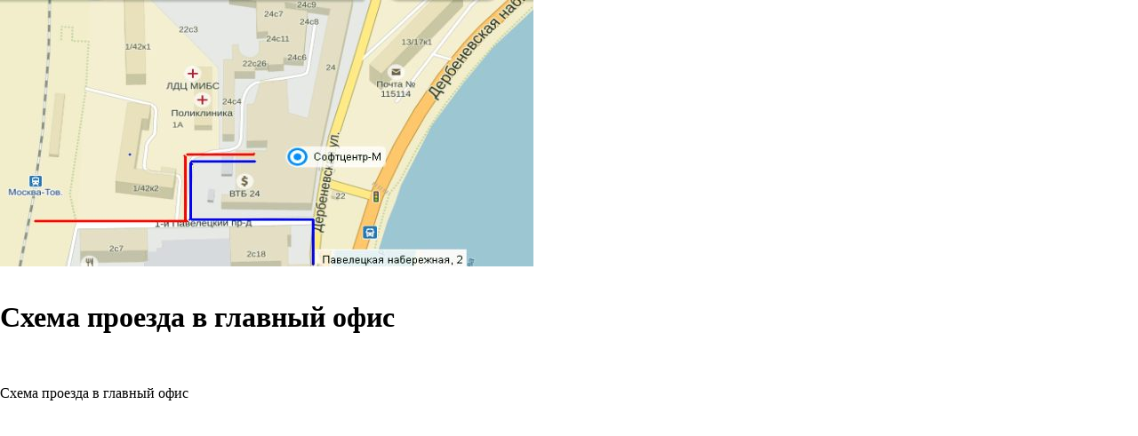

--- FILE ---
content_type: text/html; charset=UTF-8
request_url: https://softcenter-m.ru/assets_c/2016/04/sxemaproezda-462.html
body_size: 530
content:
<!DOCTYPE html PUBLIC "-//W3C//DTD XHTML 1.0 Transitional//EN" "https://www.w3.org/TR/xhtml1/DTD/xhtml1-transitional.dtd">
<html xmlns="https://www.w3.org/1999/xhtml" id="sixapart-standard">
<head>
<meta http-equiv="Content-Type" content="text/html; charset=UTF-8" />
<meta name="keywords" content="Схема проезда в главный офис">
<meta name="description" content="Схема проезда в главный офис | Фотогалерея | Группа компаний УралЭнерго">
<title>Схема проезда в главный офис</title>
</head>
<body id="uploaded-image-popup" class="popup" style="margin: 0;padding: 0;"> 
<img src="https://softcenter-m.ru/images/sxemaproezda.jpg" width="600" height="300" alt="Схема проезда в главный офис | Схема проезда в главный офис | https://softcenter-m.ru/images/sxemaproezda.jpg" style="margin: 0;padding: 0;border: 0;" />
<br /><br />
<h1>Схема проезда в главный офис</h1>
<br /><br />
Схема проезда в главный офис
</body></html>